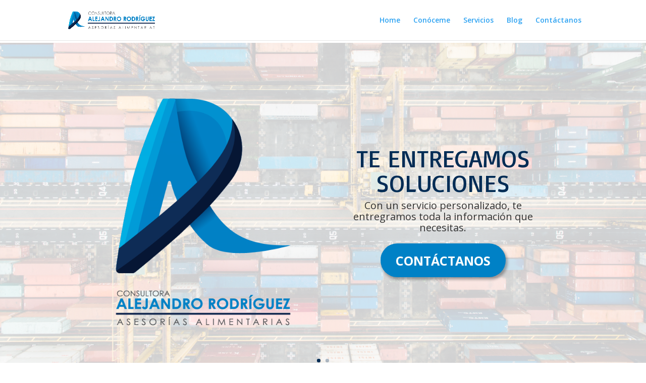

--- FILE ---
content_type: text/html; charset=UTF-8
request_url: https://consultorarodriguez.cl/
body_size: 16564
content:
<!DOCTYPE html>
<!--[if IE 6]>
<html id="ie6" lang="es-CL">
<![endif]-->
<!--[if IE 7]>
<html id="ie7" lang="es-CL">
<![endif]-->
<!--[if IE 8]>
<html id="ie8" lang="es-CL">
<![endif]-->
<!--[if !(IE 6) | !(IE 7) | !(IE 8)  ]><!-->
<html lang="es-CL">
<!--<![endif]-->
<head>
		<!-- Global site tag (gtag.js) - Google Analytics -->
		<script async src="https://www.googletagmanager.com/gtag/js?id=UA-114850152-1"></script>
		<script>
		  window.dataLayer = window.dataLayer || [];
		  function gtag(){dataLayer.push(arguments);}
		  gtag('js', new Date());

		  gtag('config', 'UA-114850152-1');
		</script>
	<meta charset="UTF-8" />
	<meta name="description" content="" />	<meta name="keywords" content="" />	
	<meta http-equiv="X-UA-Compatible" content="IE=edge">
	<link rel="pingback" href="https://consultorarodriguez.cl/xmlrpc.php" />
	<script type="text/javascript" src="https://platform.linkedin.com/badges/js/profile.js" async defer></script>
		<!--[if lt IE 9]>
	<script src="https://consultorarodriguez.cl/wp-content/themes/Divi/js/html5.js" type="text/javascript"></script>
	<![endif]-->

	<script type="text/javascript">
		document.documentElement.className = 'js';
	</script>

	<script>var et_site_url='https://consultorarodriguez.cl';var et_post_id='37';function et_core_page_resource_fallback(a,b){"undefined"===typeof b&&(b=a.sheet.cssRules&&0===a.sheet.cssRules.length);b&&(a.onerror=null,a.onload=null,a.href?a.href=et_site_url+"/?et_core_page_resource="+a.id+et_post_id:a.src&&(a.src=et_site_url+"/?et_core_page_resource="+a.id+et_post_id))}
</script><title>Consultora Rodriguez &#8211; Importaciones de Alimentos</title>
<meta name='robots' content='max-image-preview:large' />
<link rel='dns-prefetch' href='//fonts.googleapis.com' />
<link rel="alternate" type="application/rss+xml" title="Consultora Rodriguez &raquo; Feed" href="https://consultorarodriguez.cl/feed/" />
<link rel="alternate" type="application/rss+xml" title="Consultora Rodriguez &raquo; Feed de comentarios" href="https://consultorarodriguez.cl/comments/feed/" />
<script type="text/javascript">
/* <![CDATA[ */
window._wpemojiSettings = {"baseUrl":"https:\/\/s.w.org\/images\/core\/emoji\/15.0.3\/72x72\/","ext":".png","svgUrl":"https:\/\/s.w.org\/images\/core\/emoji\/15.0.3\/svg\/","svgExt":".svg","source":{"concatemoji":"https:\/\/consultorarodriguez.cl\/wp-includes\/js\/wp-emoji-release.min.js?ver=6.6.4"}};
/*! This file is auto-generated */
!function(i,n){var o,s,e;function c(e){try{var t={supportTests:e,timestamp:(new Date).valueOf()};sessionStorage.setItem(o,JSON.stringify(t))}catch(e){}}function p(e,t,n){e.clearRect(0,0,e.canvas.width,e.canvas.height),e.fillText(t,0,0);var t=new Uint32Array(e.getImageData(0,0,e.canvas.width,e.canvas.height).data),r=(e.clearRect(0,0,e.canvas.width,e.canvas.height),e.fillText(n,0,0),new Uint32Array(e.getImageData(0,0,e.canvas.width,e.canvas.height).data));return t.every(function(e,t){return e===r[t]})}function u(e,t,n){switch(t){case"flag":return n(e,"\ud83c\udff3\ufe0f\u200d\u26a7\ufe0f","\ud83c\udff3\ufe0f\u200b\u26a7\ufe0f")?!1:!n(e,"\ud83c\uddfa\ud83c\uddf3","\ud83c\uddfa\u200b\ud83c\uddf3")&&!n(e,"\ud83c\udff4\udb40\udc67\udb40\udc62\udb40\udc65\udb40\udc6e\udb40\udc67\udb40\udc7f","\ud83c\udff4\u200b\udb40\udc67\u200b\udb40\udc62\u200b\udb40\udc65\u200b\udb40\udc6e\u200b\udb40\udc67\u200b\udb40\udc7f");case"emoji":return!n(e,"\ud83d\udc26\u200d\u2b1b","\ud83d\udc26\u200b\u2b1b")}return!1}function f(e,t,n){var r="undefined"!=typeof WorkerGlobalScope&&self instanceof WorkerGlobalScope?new OffscreenCanvas(300,150):i.createElement("canvas"),a=r.getContext("2d",{willReadFrequently:!0}),o=(a.textBaseline="top",a.font="600 32px Arial",{});return e.forEach(function(e){o[e]=t(a,e,n)}),o}function t(e){var t=i.createElement("script");t.src=e,t.defer=!0,i.head.appendChild(t)}"undefined"!=typeof Promise&&(o="wpEmojiSettingsSupports",s=["flag","emoji"],n.supports={everything:!0,everythingExceptFlag:!0},e=new Promise(function(e){i.addEventListener("DOMContentLoaded",e,{once:!0})}),new Promise(function(t){var n=function(){try{var e=JSON.parse(sessionStorage.getItem(o));if("object"==typeof e&&"number"==typeof e.timestamp&&(new Date).valueOf()<e.timestamp+604800&&"object"==typeof e.supportTests)return e.supportTests}catch(e){}return null}();if(!n){if("undefined"!=typeof Worker&&"undefined"!=typeof OffscreenCanvas&&"undefined"!=typeof URL&&URL.createObjectURL&&"undefined"!=typeof Blob)try{var e="postMessage("+f.toString()+"("+[JSON.stringify(s),u.toString(),p.toString()].join(",")+"));",r=new Blob([e],{type:"text/javascript"}),a=new Worker(URL.createObjectURL(r),{name:"wpTestEmojiSupports"});return void(a.onmessage=function(e){c(n=e.data),a.terminate(),t(n)})}catch(e){}c(n=f(s,u,p))}t(n)}).then(function(e){for(var t in e)n.supports[t]=e[t],n.supports.everything=n.supports.everything&&n.supports[t],"flag"!==t&&(n.supports.everythingExceptFlag=n.supports.everythingExceptFlag&&n.supports[t]);n.supports.everythingExceptFlag=n.supports.everythingExceptFlag&&!n.supports.flag,n.DOMReady=!1,n.readyCallback=function(){n.DOMReady=!0}}).then(function(){return e}).then(function(){var e;n.supports.everything||(n.readyCallback(),(e=n.source||{}).concatemoji?t(e.concatemoji):e.wpemoji&&e.twemoji&&(t(e.twemoji),t(e.wpemoji)))}))}((window,document),window._wpemojiSettings);
/* ]]> */
</script>
<meta content="Divi v.3.0.95" name="generator"/><style id='wp-emoji-styles-inline-css' type='text/css'>

	img.wp-smiley, img.emoji {
		display: inline !important;
		border: none !important;
		box-shadow: none !important;
		height: 1em !important;
		width: 1em !important;
		margin: 0 0.07em !important;
		vertical-align: -0.1em !important;
		background: none !important;
		padding: 0 !important;
	}
</style>
<link rel='stylesheet' id='wp-block-library-css' href='https://consultorarodriguez.cl/wp-includes/css/dist/block-library/style.min.css?ver=6.6.4' type='text/css' media='all' />
<style id='classic-theme-styles-inline-css' type='text/css'>
/*! This file is auto-generated */
.wp-block-button__link{color:#fff;background-color:#32373c;border-radius:9999px;box-shadow:none;text-decoration:none;padding:calc(.667em + 2px) calc(1.333em + 2px);font-size:1.125em}.wp-block-file__button{background:#32373c;color:#fff;text-decoration:none}
</style>
<style id='global-styles-inline-css' type='text/css'>
:root{--wp--preset--aspect-ratio--square: 1;--wp--preset--aspect-ratio--4-3: 4/3;--wp--preset--aspect-ratio--3-4: 3/4;--wp--preset--aspect-ratio--3-2: 3/2;--wp--preset--aspect-ratio--2-3: 2/3;--wp--preset--aspect-ratio--16-9: 16/9;--wp--preset--aspect-ratio--9-16: 9/16;--wp--preset--color--black: #000000;--wp--preset--color--cyan-bluish-gray: #abb8c3;--wp--preset--color--white: #ffffff;--wp--preset--color--pale-pink: #f78da7;--wp--preset--color--vivid-red: #cf2e2e;--wp--preset--color--luminous-vivid-orange: #ff6900;--wp--preset--color--luminous-vivid-amber: #fcb900;--wp--preset--color--light-green-cyan: #7bdcb5;--wp--preset--color--vivid-green-cyan: #00d084;--wp--preset--color--pale-cyan-blue: #8ed1fc;--wp--preset--color--vivid-cyan-blue: #0693e3;--wp--preset--color--vivid-purple: #9b51e0;--wp--preset--gradient--vivid-cyan-blue-to-vivid-purple: linear-gradient(135deg,rgba(6,147,227,1) 0%,rgb(155,81,224) 100%);--wp--preset--gradient--light-green-cyan-to-vivid-green-cyan: linear-gradient(135deg,rgb(122,220,180) 0%,rgb(0,208,130) 100%);--wp--preset--gradient--luminous-vivid-amber-to-luminous-vivid-orange: linear-gradient(135deg,rgba(252,185,0,1) 0%,rgba(255,105,0,1) 100%);--wp--preset--gradient--luminous-vivid-orange-to-vivid-red: linear-gradient(135deg,rgba(255,105,0,1) 0%,rgb(207,46,46) 100%);--wp--preset--gradient--very-light-gray-to-cyan-bluish-gray: linear-gradient(135deg,rgb(238,238,238) 0%,rgb(169,184,195) 100%);--wp--preset--gradient--cool-to-warm-spectrum: linear-gradient(135deg,rgb(74,234,220) 0%,rgb(151,120,209) 20%,rgb(207,42,186) 40%,rgb(238,44,130) 60%,rgb(251,105,98) 80%,rgb(254,248,76) 100%);--wp--preset--gradient--blush-light-purple: linear-gradient(135deg,rgb(255,206,236) 0%,rgb(152,150,240) 100%);--wp--preset--gradient--blush-bordeaux: linear-gradient(135deg,rgb(254,205,165) 0%,rgb(254,45,45) 50%,rgb(107,0,62) 100%);--wp--preset--gradient--luminous-dusk: linear-gradient(135deg,rgb(255,203,112) 0%,rgb(199,81,192) 50%,rgb(65,88,208) 100%);--wp--preset--gradient--pale-ocean: linear-gradient(135deg,rgb(255,245,203) 0%,rgb(182,227,212) 50%,rgb(51,167,181) 100%);--wp--preset--gradient--electric-grass: linear-gradient(135deg,rgb(202,248,128) 0%,rgb(113,206,126) 100%);--wp--preset--gradient--midnight: linear-gradient(135deg,rgb(2,3,129) 0%,rgb(40,116,252) 100%);--wp--preset--font-size--small: 13px;--wp--preset--font-size--medium: 20px;--wp--preset--font-size--large: 36px;--wp--preset--font-size--x-large: 42px;--wp--preset--spacing--20: 0.44rem;--wp--preset--spacing--30: 0.67rem;--wp--preset--spacing--40: 1rem;--wp--preset--spacing--50: 1.5rem;--wp--preset--spacing--60: 2.25rem;--wp--preset--spacing--70: 3.38rem;--wp--preset--spacing--80: 5.06rem;--wp--preset--shadow--natural: 6px 6px 9px rgba(0, 0, 0, 0.2);--wp--preset--shadow--deep: 12px 12px 50px rgba(0, 0, 0, 0.4);--wp--preset--shadow--sharp: 6px 6px 0px rgba(0, 0, 0, 0.2);--wp--preset--shadow--outlined: 6px 6px 0px -3px rgba(255, 255, 255, 1), 6px 6px rgba(0, 0, 0, 1);--wp--preset--shadow--crisp: 6px 6px 0px rgba(0, 0, 0, 1);}:where(.is-layout-flex){gap: 0.5em;}:where(.is-layout-grid){gap: 0.5em;}body .is-layout-flex{display: flex;}.is-layout-flex{flex-wrap: wrap;align-items: center;}.is-layout-flex > :is(*, div){margin: 0;}body .is-layout-grid{display: grid;}.is-layout-grid > :is(*, div){margin: 0;}:where(.wp-block-columns.is-layout-flex){gap: 2em;}:where(.wp-block-columns.is-layout-grid){gap: 2em;}:where(.wp-block-post-template.is-layout-flex){gap: 1.25em;}:where(.wp-block-post-template.is-layout-grid){gap: 1.25em;}.has-black-color{color: var(--wp--preset--color--black) !important;}.has-cyan-bluish-gray-color{color: var(--wp--preset--color--cyan-bluish-gray) !important;}.has-white-color{color: var(--wp--preset--color--white) !important;}.has-pale-pink-color{color: var(--wp--preset--color--pale-pink) !important;}.has-vivid-red-color{color: var(--wp--preset--color--vivid-red) !important;}.has-luminous-vivid-orange-color{color: var(--wp--preset--color--luminous-vivid-orange) !important;}.has-luminous-vivid-amber-color{color: var(--wp--preset--color--luminous-vivid-amber) !important;}.has-light-green-cyan-color{color: var(--wp--preset--color--light-green-cyan) !important;}.has-vivid-green-cyan-color{color: var(--wp--preset--color--vivid-green-cyan) !important;}.has-pale-cyan-blue-color{color: var(--wp--preset--color--pale-cyan-blue) !important;}.has-vivid-cyan-blue-color{color: var(--wp--preset--color--vivid-cyan-blue) !important;}.has-vivid-purple-color{color: var(--wp--preset--color--vivid-purple) !important;}.has-black-background-color{background-color: var(--wp--preset--color--black) !important;}.has-cyan-bluish-gray-background-color{background-color: var(--wp--preset--color--cyan-bluish-gray) !important;}.has-white-background-color{background-color: var(--wp--preset--color--white) !important;}.has-pale-pink-background-color{background-color: var(--wp--preset--color--pale-pink) !important;}.has-vivid-red-background-color{background-color: var(--wp--preset--color--vivid-red) !important;}.has-luminous-vivid-orange-background-color{background-color: var(--wp--preset--color--luminous-vivid-orange) !important;}.has-luminous-vivid-amber-background-color{background-color: var(--wp--preset--color--luminous-vivid-amber) !important;}.has-light-green-cyan-background-color{background-color: var(--wp--preset--color--light-green-cyan) !important;}.has-vivid-green-cyan-background-color{background-color: var(--wp--preset--color--vivid-green-cyan) !important;}.has-pale-cyan-blue-background-color{background-color: var(--wp--preset--color--pale-cyan-blue) !important;}.has-vivid-cyan-blue-background-color{background-color: var(--wp--preset--color--vivid-cyan-blue) !important;}.has-vivid-purple-background-color{background-color: var(--wp--preset--color--vivid-purple) !important;}.has-black-border-color{border-color: var(--wp--preset--color--black) !important;}.has-cyan-bluish-gray-border-color{border-color: var(--wp--preset--color--cyan-bluish-gray) !important;}.has-white-border-color{border-color: var(--wp--preset--color--white) !important;}.has-pale-pink-border-color{border-color: var(--wp--preset--color--pale-pink) !important;}.has-vivid-red-border-color{border-color: var(--wp--preset--color--vivid-red) !important;}.has-luminous-vivid-orange-border-color{border-color: var(--wp--preset--color--luminous-vivid-orange) !important;}.has-luminous-vivid-amber-border-color{border-color: var(--wp--preset--color--luminous-vivid-amber) !important;}.has-light-green-cyan-border-color{border-color: var(--wp--preset--color--light-green-cyan) !important;}.has-vivid-green-cyan-border-color{border-color: var(--wp--preset--color--vivid-green-cyan) !important;}.has-pale-cyan-blue-border-color{border-color: var(--wp--preset--color--pale-cyan-blue) !important;}.has-vivid-cyan-blue-border-color{border-color: var(--wp--preset--color--vivid-cyan-blue) !important;}.has-vivid-purple-border-color{border-color: var(--wp--preset--color--vivid-purple) !important;}.has-vivid-cyan-blue-to-vivid-purple-gradient-background{background: var(--wp--preset--gradient--vivid-cyan-blue-to-vivid-purple) !important;}.has-light-green-cyan-to-vivid-green-cyan-gradient-background{background: var(--wp--preset--gradient--light-green-cyan-to-vivid-green-cyan) !important;}.has-luminous-vivid-amber-to-luminous-vivid-orange-gradient-background{background: var(--wp--preset--gradient--luminous-vivid-amber-to-luminous-vivid-orange) !important;}.has-luminous-vivid-orange-to-vivid-red-gradient-background{background: var(--wp--preset--gradient--luminous-vivid-orange-to-vivid-red) !important;}.has-very-light-gray-to-cyan-bluish-gray-gradient-background{background: var(--wp--preset--gradient--very-light-gray-to-cyan-bluish-gray) !important;}.has-cool-to-warm-spectrum-gradient-background{background: var(--wp--preset--gradient--cool-to-warm-spectrum) !important;}.has-blush-light-purple-gradient-background{background: var(--wp--preset--gradient--blush-light-purple) !important;}.has-blush-bordeaux-gradient-background{background: var(--wp--preset--gradient--blush-bordeaux) !important;}.has-luminous-dusk-gradient-background{background: var(--wp--preset--gradient--luminous-dusk) !important;}.has-pale-ocean-gradient-background{background: var(--wp--preset--gradient--pale-ocean) !important;}.has-electric-grass-gradient-background{background: var(--wp--preset--gradient--electric-grass) !important;}.has-midnight-gradient-background{background: var(--wp--preset--gradient--midnight) !important;}.has-small-font-size{font-size: var(--wp--preset--font-size--small) !important;}.has-medium-font-size{font-size: var(--wp--preset--font-size--medium) !important;}.has-large-font-size{font-size: var(--wp--preset--font-size--large) !important;}.has-x-large-font-size{font-size: var(--wp--preset--font-size--x-large) !important;}
:where(.wp-block-post-template.is-layout-flex){gap: 1.25em;}:where(.wp-block-post-template.is-layout-grid){gap: 1.25em;}
:where(.wp-block-columns.is-layout-flex){gap: 2em;}:where(.wp-block-columns.is-layout-grid){gap: 2em;}
:root :where(.wp-block-pullquote){font-size: 1.5em;line-height: 1.6;}
</style>
<link rel='stylesheet' id='contact-form-7-css' href='https://consultorarodriguez.cl/wp-content/plugins/contact-form-7/includes/css/styles.css?ver=4.9.2' type='text/css' media='all' />
<link rel='stylesheet' id='divi-fonts-css' href='https://fonts.googleapis.com/css?family=Open+Sans:300italic,400italic,600italic,700italic,800italic,400,300,600,700,800&#038;subset=latin,latin-ext' type='text/css' media='all' />
<link rel='stylesheet' id='divi-style-css' href='https://consultorarodriguez.cl/wp-content/themes/Divi/style.css?ver=3.0.95' type='text/css' media='all' />
<link rel='stylesheet' id='et-builder-googlefonts-cached-css' href='https://fonts.googleapis.com/css?family=Basic%3Aregular%7CAbel%3Aregular&#038;ver=6.6.4#038;subset=latin,latin-ext' type='text/css' media='all' />
<link rel='stylesheet' id='dashicons-css' href='https://consultorarodriguez.cl/wp-includes/css/dashicons.min.css?ver=6.6.4' type='text/css' media='all' />
<script type="text/javascript" src="https://consultorarodriguez.cl/wp-includes/js/jquery/jquery.min.js?ver=3.7.1" id="jquery-core-js"></script>
<script type="text/javascript" src="https://consultorarodriguez.cl/wp-includes/js/jquery/jquery-migrate.min.js?ver=3.4.1" id="jquery-migrate-js"></script>
<link rel="https://api.w.org/" href="https://consultorarodriguez.cl/wp-json/" /><link rel="alternate" title="JSON" type="application/json" href="https://consultorarodriguez.cl/wp-json/wp/v2/pages/37" /><link rel="EditURI" type="application/rsd+xml" title="RSD" href="https://consultorarodriguez.cl/xmlrpc.php?rsd" />
<meta name="generator" content="WordPress 6.6.4" />
<link rel="canonical" href="https://consultorarodriguez.cl/" />
<link rel='shortlink' href='https://consultorarodriguez.cl/' />
<link rel="alternate" title="oEmbed (JSON)" type="application/json+oembed" href="https://consultorarodriguez.cl/wp-json/oembed/1.0/embed?url=https%3A%2F%2Fconsultorarodriguez.cl%2F" />
<link rel="alternate" title="oEmbed (XML)" type="text/xml+oembed" href="https://consultorarodriguez.cl/wp-json/oembed/1.0/embed?url=https%3A%2F%2Fconsultorarodriguez.cl%2F&#038;format=xml" />
<meta name="viewport" content="width=device-width, initial-scale=1.0, maximum-scale=1.0, user-scalable=0" /><link rel="shortcut icon" href="http://consultorarodriguez.cl/wp-content/uploads/2018/02/symbol.png" /><link rel="stylesheet" id="et-core-unified-cached-inline-styles" href="https://consultorarodriguez.cl/wp-content/cache/et/37/et-core-unified-17671974163207.min.css" onerror="et_core_page_resource_fallback(this, true)" onload="et_core_page_resource_fallback(this)" /></head>
<body class="home page-template-default page page-id-37 et_pb_button_helper_class et_fixed_nav et_show_nav et_cover_background et_pb_gutter osx et_pb_gutters3 et_primary_nav_dropdown_animation_fade et_secondary_nav_dropdown_animation_fade et_pb_footer_columns_1_4__3_4 et_header_style_left et_pb_pagebuilder_layout et_right_sidebar et_divi_theme et_minified_js et_minified_css">


	<div id="page-container">

	
	
		<header id="main-header" data-height-onload="66">
			<div class="container clearfix et_menu_container">
							<div class="logo_container">
					<span class="logo_helper"></span>
					<a href="https://consultorarodriguez.cl/">
						<img src="http://consultorarodriguez.cl/wp-content/uploads/2018/02/horizontal-grande_Mesa-de-trabajo-1-copia-3.png" alt="Consultora Rodriguez" id="logo" data-height-percentage="54" />
					</a>
				</div>
				<div id="et-top-navigation" data-height="66" data-fixed-height="40">
											<nav id="top-menu-nav">
						<ul id="top-menu" class="nav"><li id="menu-item-192" class="menu-item menu-item-type-custom menu-item-object-custom current-menu-item current_page_item menu-item-192"><a href="/#section0" aria-current="page">Home</a></li>
<li id="menu-item-189" class="menu-item menu-item-type-custom menu-item-object-custom current-menu-item current_page_item menu-item-189"><a href="/#section1" aria-current="page">Conóceme</a></li>
<li id="menu-item-190" class="menu-item menu-item-type-custom menu-item-object-custom current-menu-item current_page_item menu-item-190"><a href="/#section2" aria-current="page">Servicios</a></li>
<li id="menu-item-191" class="menu-item menu-item-type-custom menu-item-object-custom current-menu-item current_page_item menu-item-191"><a href="/#section4" aria-current="page">Blog</a></li>
<li id="menu-item-198" class="menu-item menu-item-type-custom menu-item-object-custom current-menu-item current_page_item menu-item-198"><a href="/#section5" aria-current="page">Contáctanos</a></li>
</ul>						</nav>
					
					
					
					
					<div id="et_mobile_nav_menu">
				<div class="mobile_nav closed">
					<span class="select_page">Select Page</span>
					<span class="mobile_menu_bar mobile_menu_bar_toggle"></span>
				</div>
			</div>				</div> <!-- #et-top-navigation -->
			</div> <!-- .container -->
			<div class="et_search_outer">
				<div class="container et_search_form_container">
					<form role="search" method="get" class="et-search-form" action="https://consultorarodriguez.cl/">
					<input type="search" class="et-search-field" placeholder="Search &hellip;" value="" name="s" title="Search for:" />					</form>
					<span class="et_close_search_field"></span>
				</div>
			</div>
		</header> <!-- #main-header -->

		<div id="et-main-area">

<div id="main-content">


			
				<article id="post-37" class="post-37 page type-page status-publish hentry">

				
					<div class="entry-content">
					<div id="section0" class="et_pb_section et_pb_fullwidth_section  et_pb_section_0 et_section_regular">
				
				
				
					<div class="et_pb_module et_pb_fullwidth_image  et_pb_fullwidth_image_0">
				
				
				<img decoding="async" src="" alt="" />
			
			</div><div class="et_pb_module et_pb_slider  et_pb_fullwidth_slider_0">
				<div class="et_pb_slides">
					<div class="et_pb_slide et_pb_slide_with_image et_pb_bg_layout_light et_pb_slider_with_overlay et_pb_media_alignment_center et_pb_slide_0 et-pb-active-slide" data-dots_color="#002c55" data-arrows_color="#002c55">
				
				<div class="et_pb_slide_overlay_container"></div>
				<div class="et_pb_container clearfix">
					<div class="et_pb_slider_container_inner">
						<div class="et_pb_slide_image"><img decoding="async" src="https://consultorarodriguez.cl/wp-content/uploads/2018/02/LOGO-AR-02.png" alt="" /></div>
						<div class="et_pb_slide_description">
							<h2 class="et_pb_slide_title"><a href="/#section5">TE ENTREGAMOS SOLUCIONES</a></h2>
							<div class="et_pb_slide_content">Con un servicio personalizado, te entregramos toda la información que necesitas.</div>
							<div class="et_pb_button_wrapper"><a href="/#section5" class="et_pb_more_button et_pb_button et_pb_custom_button_icon" data-icon="&#x39;">CONTÁCTANOS</a></div>
						</div> <!-- .et_pb_slide_description -->
					</div>
				</div> <!-- .et_pb_container -->
				
			</div> <!-- .et_pb_slide -->
			<div class="et_pb_slide et_pb_bg_layout_dark et_pb_slider_with_overlay et_pb_media_alignment_center et_pb_slide_1 et_pb_css_filters et_pb_css_filters_hover" data-dots_color="#002C55" data-arrows_color="#002C55">
				
				<div class="et_pb_slide_overlay_container"></div>
				<div class="et_pb_container clearfix">
					<div class="et_pb_slider_container_inner">
						
						<div class="et_pb_slide_description">
							<h2 class="et_pb_slide_title"><a href="/#section2">QUÉ HACEMOS</a></h2>
							<div class="et_pb_slide_content"><img fetchpriority="high" decoding="async" class="wp-image-258 alignnone size-full" src="wp-content/uploads/2018/02/banner-2.png" alt="" width="658" height="249" /></div>
							<div class="et_pb_button_wrapper"><a href="/#section2" class="et_pb_more_button et_pb_button et_pb_custom_button_icon" data-icon="&#x39;">CONOCE NUESTROS SERVICIOS</a></div>
						</div> <!-- .et_pb_slide_description -->
					</div>
				</div> <!-- .et_pb_container -->
				
			</div> <!-- .et_pb_slide -->
			
				</div> <!-- .et_pb_slides -->
			</div> <!-- .et_pb_slider -->
			
				
			</div> <!-- .et_pb_section --><div id="section1" class="et_pb_section  et_pb_section_1 et_pb_with_background et_section_regular">
				
				
				
					<div class=" et_pb_row et_pb_row_0">
				<div class="et_pb_column et_pb_column_1_2  et_pb_column_0 et_pb_css_mix_blend_mode_passthrough">
				
				
				<div class="et_pb_blurb et_pb_module et_pb_bg_layout_light et_pb_text_align_left  et_pb_blurb_0 et_pb_blurb_position_top">
				
				
				<div class="et_pb_blurb_content">
					
					<div class="et_pb_blurb_container">
						<h1 class="et_pb_module_header">CONÓCEME</h1>
						<div class="et_pb_blurb_description">
							La <span style="color: #0081c6;"><strong>CONSULTORA ALEJANDRO RODRÍGUEZ, ASESORIAS ALIMENTARIAS </strong></span><span style="font-weight: 400;">presta  servicios de asesoría, principalmente a usuarios,  dedicados a las importaciones de alimentos de consumo humano, que requieren comercializar los productos alimenticios en nuestro país o para consumo personal; Y asiste a aquellos emprendedores y empresarios que necesitan información, orientación y resolución de problemas en el ámbito de las prestaciones sanitarias alimentarias establecidas en la normativa sanitaria vigente, tales como, autorizaciones sanitarias de establecimientos de alimentos, informes técnicos y certificaciones.</span></p>
<p>Las asesorías son guiadas por el profesional <span style="color: #0081c6;"><strong>Alejandro Rodríguez Bustamante</strong></span>, <span style="font-weight: 400;">médico veterinario U. de Chile, de gran experiencia en el ámbito privado y la institucionalidad de Salud Pública Alimentaria de nuestro país, con 13 años a cargo de la jefatura de la Unidad de Internaciones de Alimentos de la Seremi de Salud Región Metropolitana, cargo que le permitió intervenir,además, como profesional en distintas  actividades de la Subsecretaría de Salud Pública, calificado  como  Experto Invitado de la Comisión de Régimen de Control Sanitario del Instituto de Salud Pública ISP y desarrollando actividades complementarias  con el Servicio Nacional de Aduanas.</span>
						</div><!-- .et_pb_blurb_description -->
					</div>
				</div> <!-- .et_pb_blurb_content -->
			</div> <!-- .et_pb_blurb -->
			</div> <!-- .et_pb_column --><div class="et_pb_column et_pb_column_1_2  et_pb_column_1 et_pb_css_mix_blend_mode_passthrough et-last-child">
				
				
				<div class="et_pb_module et_pb_image et_pb_image_0 et_always_center_on_mobile">
				
				
				<span class="et_pb_image_wrap"><img decoding="async" src="https://consultorarodriguez.cl/wp-content/uploads/2018/03/circulo.png" alt="" /></span>
			</div><div class="et_pb_button_module_wrapper et_pb_module et_pb_button_alignment_center">
				<a class="et_pb_button et_pb_custom_button_icon et_animated et_pb_button_0 et_pb_module et_pb_bg_layout_dark" href="https://cl.linkedin.com/in/alejandrorodriguezb" target="_blank" data-icon="&#xe0b4;">Encuéntrame en Linkedin</a>
			</div>
			</div> <!-- .et_pb_column -->
				
				
			</div> <!-- .et_pb_row --><div class="et_animated et_pb_row et_pb_row_1">
				<div class="et_pb_column et_pb_column_1_3  et_pb_column_2 et_pb_css_mix_blend_mode_passthrough">
				
				
				<div class="et_pb_blurb et_pb_module et_pb_bg_layout_light et_pb_text_align_left et_animated et_pb_blurb_1 et_pb_blurb_position_top">
				
				
				<div class="et_pb_blurb_content">
					
					<div class="et_pb_blurb_container">
						<h1 class="et_pb_module_header">MISIÓN</h1>
						<div class="et_pb_blurb_description">
							<span style="font-weight: 400;">Entregar Asesoría a   empresas y personas naturales que ingresan solicitudes por prestaciones sanitarias a las Seremis de Salud, relacionadas con la producción, elaboración, procesamiento, importación, envasado, distribución, almacenamiento y venta de alimentos.</span>
						</div><!-- .et_pb_blurb_description -->
					</div>
				</div> <!-- .et_pb_blurb_content -->
			</div> <!-- .et_pb_blurb -->
			</div> <!-- .et_pb_column --><div class="et_pb_column et_pb_column_1_3  et_pb_column_3 et_pb_css_mix_blend_mode_passthrough">
				
				
				<div class="et_pb_blurb et_pb_module et_pb_bg_layout_light et_pb_text_align_left et_animated et_pb_blurb_2 et_pb_blurb_position_top">
				
				
				<div class="et_pb_blurb_content">
					
					<div class="et_pb_blurb_container">
						<h1 class="et_pb_module_header">VISIÓN</h1>
						<div class="et_pb_blurb_description">
							<span style="font-weight: 400;">Ser reconocidos por nuestros clientes como una empresa de asesoría de alimentos que entrega servicios de calidad  y de atención personalizada.</span>
						</div><!-- .et_pb_blurb_description -->
					</div>
				</div> <!-- .et_pb_blurb_content -->
			</div> <!-- .et_pb_blurb -->
			</div> <!-- .et_pb_column --><div class="et_pb_column et_pb_column_1_3  et_pb_column_4 et_pb_css_mix_blend_mode_passthrough et-last-child">
				
				
				<div class="et_pb_blurb et_pb_module et_pb_bg_layout_light et_pb_text_align_left et_animated et_pb_blurb_3 et_pb_blurb_position_top">
				
				
				<div class="et_pb_blurb_content">
					
					<div class="et_pb_blurb_container">
						<h1 class="et_pb_module_header">VALORES</h1>
						<div class="et_pb_blurb_description">
							<ul>
<li style="font-weight: 400;"><b>Experiencia.</b></li>
<li style="font-weight: 400;"><b>Confianza.</b></li>
<li style="font-weight: 400;"><b>Compromiso.</b></li>
<li style="font-weight: 400;"><b>Seriedad.</b></li>
<li style="font-weight: 400;"><b>Respeto.</b></li>
<li style="font-weight: 400;"><b>Celeridad.</b></li>
<li style="font-weight: 400;"><b>Empatía.</b></li>
</ul>
						</div><!-- .et_pb_blurb_description -->
					</div>
				</div> <!-- .et_pb_blurb_content -->
			</div> <!-- .et_pb_blurb -->
			</div> <!-- .et_pb_column -->
				
				
			</div> <!-- .et_pb_row -->
				
			</div> <!-- .et_pb_section --><div id="section2" class="et_pb_section et_pb_section_parallax  et_pb_section_2 et_pb_with_background et_section_regular">
				<div class="et_parallax_bg et_pb_parallax_css" style="background-image: url(https://consultorarodriguez.cl/wp-content/uploads/2018/02/serrrv.png);"></div>
				
				
					<div class=" et_pb_row et_pb_row_2">
				<div class="et_pb_column et_pb_column_1_2  et_pb_column_5 et_pb_column_empty et_pb_css_mix_blend_mode_passthrough">
				
				
				
			</div> <!-- .et_pb_column --><div class="et_pb_column et_pb_column_1_2  et_pb_column_6 et_pb_css_mix_blend_mode_passthrough et-last-child">
				
				
				<div class="et_pb_blurb et_pb_module et_pb_bg_layout_light et_pb_text_align_left  et_pb_blurb_4 et_pb_blurb_position_top">
				
				
				<div class="et_pb_blurb_content">
					
					<div class="et_pb_blurb_container">
						<h1 class="et_pb_module_header">SERVICIOS</h1>
						<div class="et_pb_blurb_description">
							<ul>
<li><span style="font-weight: 400;">Te entregamos la mejor información técnica y reglamentaria de los procedimientos de comercio exterior como una forma de acelerar los ingresos  de alimentos al país que se ejecutan, a través de, las destinaciones aduaneras, autorizaciones de uso y disposición y visaciones de muestras sin valor comercial,  así como, obtener de modo más eficaz los certificados de libre venta otorgados por las Seremis de Salud.<br />
</span></li>
<li><span style="font-weight: 400;">Te evaluamos la rotulación y composición de los alimentos importados y nacionales con fines de comercialización, de consumo personal o para análisis.<br />
</span></li>
<li><span style="font-weight: 400;">Te entregamos asesoría  para la obtención de las autorizaciones sanitarias para los distintos establecimientos de alimentos  que componen  la cadena de comercialización  desde la  elaboración hasta el punto de venta.<br />
</span></li>
<li><span style="font-weight: 400;">Te asesoramos para que obtengas de manera más expedita las autorizaciones de transporte de vehículos y solicitudes de destrucción de alimentos.<br />
</span></li>
<li><span style="font-weight: 400;">Te ayudamos con la mejor información en los problemas  consecuentes de una fiscalización de la Seremi de Salud. </span></li>
<li style="list-style-type: none;"></li>
</ul>
<h3 style="text-align: center;"><strong>¿PUEDO AYUDARTE?</strong></h3>
						</div><!-- .et_pb_blurb_description -->
					</div>
				</div> <!-- .et_pb_blurb_content -->
			</div> <!-- .et_pb_blurb --><div class="et_pb_button_module_wrapper et_pb_module et_pb_button_alignment_center">
				<a class="et_pb_button et_pb_custom_button_icon et_animated et_pb_button_3 et_pb_module et_pb_bg_layout_light" href="/#section5" data-icon="&#x39;">CONTÁCTANOS</a>
			</div>
			</div> <!-- .et_pb_column -->
				
				
			</div> <!-- .et_pb_row -->
				
			</div> <!-- .et_pb_section --><div id="section4" class="et_pb_section  et_pb_section_3 et_pb_with_background et_section_regular">
				
				
				
					<div class=" et_pb_row et_pb_row_3">
				<div class="et_pb_column et_pb_column_2_3  et_pb_column_7 et_pb_css_mix_blend_mode_passthrough">
				
				
				<div class="et_pb_blurb et_pb_module et_pb_bg_layout_dark et_pb_text_align_left et_animated et_pb_blurb_5 et_pb_blurb_position_top">
				
				
				<div class="et_pb_blurb_content">
					
					<div class="et_pb_blurb_container">
						<h1 class="et_pb_module_header">BLOG</h1>
						<div class="et_pb_blurb_description">
							<span style="color: #ffffff; font-size: large;"><strong><em>“El consumo de alimentos sanos y saludables, en la actual sociedad, no sólo implica una necesidad básica que hay que satisfacer, sino también , se busca que éstos preserven  el valor nutritivo que naturalmente los caracteriza”</em></strong></span></p>
<p><span style="font-weight: 400;">Este blog contiene notas del autor basado en la experiencia obtenida en el desarrollo de su profesión, como médico veterinario fiscalizador de actividades relacionadas con el control sanitario de los alimentos en el ámbito público como privado.  Experiencia que valida el debate en materia del control de los alimentos.</span>
						</div><!-- .et_pb_blurb_description -->
					</div>
				</div> <!-- .et_pb_blurb_content -->
			</div> <!-- .et_pb_blurb -->
			</div> <!-- .et_pb_column --><div class="et_pb_column et_pb_column_1_3  et_pb_column_8 et_pb_css_mix_blend_mode_passthrough et-last-child">
				
				
				<div class="et_pb_blurb et_pb_module et_pb_bg_layout_light et_pb_text_align_left  et_pb_blurb_6 et_pb_blurb_position_top">
				
				
				<div class="et_pb_blurb_content">
					
					<div class="et_pb_blurb_container">
						
						<div class="et_pb_blurb_description">
							
						</div><!-- .et_pb_blurb_description -->
					</div>
				</div> <!-- .et_pb_blurb_content -->
			</div> <!-- .et_pb_blurb --><div class="et_pb_blurb et_pb_module et_pb_bg_layout_light et_pb_text_align_left  et_pb_blurb_7 et_pb_blurb_position_top">
				
				
				<div class="et_pb_blurb_content">
					
					<div class="et_pb_blurb_container">
						
						<div class="et_pb_blurb_description">
							
						</div><!-- .et_pb_blurb_description -->
					</div>
				</div> <!-- .et_pb_blurb_content -->
			</div> <!-- .et_pb_blurb --><div class="et_pb_blurb et_pb_module et_pb_bg_layout_light et_pb_text_align_left  et_pb_blurb_8 et_pb_blurb_position_top">
				
				
				<div class="et_pb_blurb_content">
					
					<div class="et_pb_blurb_container">
						
						<div class="et_pb_blurb_description">
							
						</div><!-- .et_pb_blurb_description -->
					</div>
				</div> <!-- .et_pb_blurb_content -->
			</div> <!-- .et_pb_blurb --><div class="et_pb_button_module_wrapper et_pb_module et_pb_button_alignment_center">
				<a class="et_pb_button et_pb_custom_button_icon  et_pb_button_4 et_pb_module et_pb_bg_layout_light" href="https://consultorarodriguez.cl/blog2/" data-icon="&#x39;">VER TODAS LAS ENTRADAS</a>
			</div>
			</div> <!-- .et_pb_column -->
				
				
			</div> <!-- .et_pb_row --><div class=" et_pb_row et_pb_row_4">
				<div class="et_pb_column et_pb_column_4_4  et_pb_column_9 et_pb_css_mix_blend_mode_passthrough et-last-child">
				
				
				<div class="et_pb_blog_grid_wrapper"><div class="et_pb_blog_grid clearfix et_pb_module et_pb_bg_layout_light et_animated et_pb_blog_0 et_pb_text_align_left">
				
				
				<div class="et_pb_ajax_pagination_container">
					<div class="et_pb_salvattore_content" data-columns>
			<article id="post-341" class="et_pb_post clearfix et_pb_has_overlay post-341 post type-post status-publish format-standard has-post-thumbnail hentry category-alimentos category-seremi category-sin-categoria tag-alimentacion tag-alimentos tag-importaciones tag-minsal tag-oms tag-rotulados tag-saludable">

			<div class="et_pb_image_container">							<a href="https://consultorarodriguez.cl/importancia-del-rotulado-en-los-alimentos/" class="entry-featured-image-url">
								<img decoding="async" src="https://consultorarodriguez.cl/wp-content/uploads/2018/03/rotulados-4-400x250.jpeg" alt='Importancia del rotulado en los alimentos' width='400' height='250' />								<span class="et_overlay"></span>							</a>
					</div> <!-- .et_pb_image_container -->
												<h1 class="entry-title"><a href="https://consultorarodriguez.cl/importancia-del-rotulado-en-los-alimentos/">Importancia del rotulado en los alimentos</a></h1>
				
				<p class="post-meta">  <span class="published">Mar 8, 2018</span>    </p><div class="post-content"><p>Siempre que compramos un producto en el supermercado vemos que éste tiene la etiqueta con un montón de información, que no siempre entendemos, sin embargo, esto es más importante de lo que imaginamos, a continuación veremos la función y origen de los rotulados de alimentos, y cómo éste ayuda a la salud de las personas.</p>
 <a href="https://consultorarodriguez.cl/importancia-del-rotulado-en-los-alimentos/" class="more-link" >read more</a></div>			
			</article> <!-- .et_pb_post -->
	
			<article id="post-324" class="et_pb_post clearfix et_pb_has_overlay post-324 post type-post status-publish format-standard has-post-thumbnail hentry category-alimentos category-importaciones tag-alimentos tag-chile tag-cnc tag-importacion tag-oec tag-productos">

			<div class="et_pb_image_container">							<a href="https://consultorarodriguez.cl/alimentos-que-mas-se-importan-en-chile/" class="entry-featured-image-url">
								<img decoding="async" src="https://consultorarodriguez.cl/wp-content/uploads/2018/03/chuttersnap-255215-400x250.jpg" alt='Alimentos que más se importan en Chile' width='400' height='250' />								<span class="et_overlay"></span>							</a>
					</div> <!-- .et_pb_image_container -->
												<h1 class="entry-title"><a href="https://consultorarodriguez.cl/alimentos-que-mas-se-importan-en-chile/">Alimentos que más se importan en Chile</a></h1>
				
				<p class="post-meta">  <span class="published">Mar 8, 2018</span>    </p><div class="post-content"><p>Muchos de los alimentos que consumimos a diarios proviene de otros países de origen, donde son envasados o producidos, y no solo eso, también las materias primas con los que hacen los alimentos que llegan a nuestra mesa. En el siguiente artículo te mostraremos los alimentos más importados en el país y de dónde provienen.</p>
 <a href="https://consultorarodriguez.cl/alimentos-que-mas-se-importan-en-chile/" class="more-link" >read more</a></div>			
			</article> <!-- .et_pb_post -->
	
			<article id="post-338" class="et_pb_post clearfix et_pb_has_overlay post-338 post type-post status-publish format-standard has-post-thumbnail hentry category-alimentos category-importaciones category-seremi tag-alimentos tag-chile tag-comercio-exterior tag-fiscalizador tag-gobierno tag-importacion tag-ministerio tag-region tag-sanitaria tag-seremi">

			<div class="et_pb_image_container">							<a href="https://consultorarodriguez.cl/la-importante-funcion-de-la-seremi-de-salud/" class="entry-featured-image-url">
								<img decoding="async" src="https://consultorarodriguez.cl/wp-content/uploads/2018/03/Sin-título-1-400x250.jpg" alt='La importante función de la SEREMI de Salud' width='400' height='250' />								<span class="et_overlay"></span>							</a>
					</div> <!-- .et_pb_image_container -->
												<h1 class="entry-title"><a href="https://consultorarodriguez.cl/la-importante-funcion-de-la-seremi-de-salud/">La importante función de la SEREMI de Salud</a></h1>
				
				<p class="post-meta">  <span class="published">Mar 1, 2018</span>    </p><div class="post-content"><p>Alguna vez te has preguntado ¿Cómo se regularizan los alimentos que entran al país?, Para esta importante misión existe un ente fiscalizador llamado SEREMI de salud, situado en varias regiones a lo largo de Chile, y es de este servicio regional y algunos de sus servicios de los que te contaremos a continuación.</p>
 <a href="https://consultorarodriguez.cl/la-importante-funcion-de-la-seremi-de-salud/" class="more-link" >read more</a></div>			
			</article> <!-- .et_pb_post -->
	</div><!-- .et_pb_salvattore_content --><div class="pagination clearfix">
	<div class="alignleft"></div>
	<div class="alignright"></div>
</div></div> <!-- .et_pb_posts -->
				</div>
			 </div><div class="et_pb_button_module_wrapper et_pb_module et_pb_button_alignment_right">
				<a class="et_pb_button et_pb_custom_button_icon  et_pb_button_5 et_pb_module et_pb_bg_layout_light" href="https://consultorarodriguez.cl/blog2/" data-icon="&#x39;">VER TODAS LAS ENTRADAS</a>
			</div>
			</div> <!-- .et_pb_column -->
				
				
			</div> <!-- .et_pb_row -->
				
			</div> <!-- .et_pb_section --><div id="section5" class="et_pb_section  et_pb_section_4 et_pb_with_background et_section_regular">
				
				
				
					<div class=" et_pb_row et_pb_row_5">
				<div class="et_pb_column et_pb_column_2_3  et_pb_column_10 et_pb_css_mix_blend_mode_passthrough">
				
				
				<div class="et_pb_blurb et_pb_module et_pb_bg_layout_light et_pb_text_align_left  et_pb_blurb_9 et_pb_blurb_position_left">
				
				
				<div class="et_pb_blurb_content">
					<div class="et_pb_main_blurb_image"><span class="et_pb_image_wrap"><span class="et-pb-icon et-waypoint et_pb_animation_top" style="color: #0081c6;">&#x77;</span></span></div>
					<div class="et_pb_blurb_container">
						<h1 class="et_pb_module_header">contáctanos</h1>
						<div class="et_pb_blurb_description">
							<strong>¡HOLA!</strong></p>
<p>Rellena tus datos y cuéntanos en qué podemos ayudarte.<br />
Pronto nos contactaremos contigo.
						</div><!-- .et_pb_blurb_description -->
					</div>
				</div> <!-- .et_pb_blurb_content -->
			</div> <!-- .et_pb_blurb -->
			<div id="et_pb_contact_form_1" class="et_pb_module et_pb_contact_form_container clearfix  et_pb_contact_form_0 et_pb_text_align_left et_pb_with_border" data-form_unique_num="0">
				
				
				
				<div class="et-pb-contact-message"></div>
				
				<div class="et_pb_contact">
					<form class="et_pb_contact_form clearfix" method="post" action="https://consultorarodriguez.cl/">
						<p class="et_pb_contact_field et_pb_contact_field_0 et_pb_contact_field_half et_pb_text_align_left" data-id="nombre" data-type="input">
				
				
				<label for="et_pb_contact_nombre_1" class="et_pb_contact_form_label">Nombre y Apellido</label>
				<input type="text" id="et_pb_contact_nombre_1" class="input" value="" name="et_pb_contact_nombre_1" data-required_mark="required" data-field_type="input" data-original_id="nombre" placeholder="Nombre y Apellido">
			</p><p class="et_pb_contact_field et_pb_contact_field_1 et_pb_contact_field_half et_pb_contact_field_last" data-id="email" data-type="email">
				
				
				<label for="et_pb_contact_email_1" class="et_pb_contact_form_label">Email </label>
				<input type="text" id="et_pb_contact_email_1" class="input" value="" name="et_pb_contact_email_1" data-required_mark="required" data-field_type="email" data-original_id="email" placeholder="Email ">
			</p><p class="et_pb_contact_field et_pb_contact_field_2 et_pb_contact_field_last" data-id="mensaje" data-type="text">
				
				
				<label for="et_pb_contact_mensaje_1" class="et_pb_contact_form_label">Escríbenos tus inquietudes...</label>
				<textarea name="et_pb_contact_mensaje_1" id="et_pb_contact_mensaje_1" class="et_pb_contact_message input" data-required_mark="required" data-field_type="text" data-original_id="mensaje" placeholder="Escríbenos tus inquietudes..."></textarea>
			</p>
						<input type="hidden" value="et_contact_proccess" name="et_pb_contactform_submit_0">
						<input type="text" value="" name="et_pb_contactform_validate_0" class="et_pb_contactform_validate_field" />
						<div class="et_contact_bottom_container">
							
			<div class="et_pb_contact_right">
				<p class="clearfix">
					<span class="et_pb_contact_captcha_question">1 + 4</span> = <input type="text" size="2" class="input et_pb_contact_captcha" data-first_digit="1" data-second_digit="4" value="" name="et_pb_contact_captcha_0" data-required_mark="required">
				</p>
			</div> <!-- .et_pb_contact_right -->
							<button type="submit" class="et_pb_contact_submit et_pb_button et_pb_custom_button_icon" data-icon="&#x39;">ENVIAR</button>
						</div>
						<input type="hidden" id="_wpnonce-et-pb-contact-form-submitted" name="_wpnonce-et-pb-contact-form-submitted" value="9b7fa780cb" /><input type="hidden" name="_wp_http_referer" value="/" />
					</form>
				</div> <!-- .et_pb_contact -->
			</div> <!-- .et_pb_contact_form_container -->
			
			</div> <!-- .et_pb_column --><div class="et_pb_column et_pb_column_1_3  et_pb_column_11 et_pb_css_mix_blend_mode_passthrough et-last-child">
				
				
				<div class="et_pb_blurb et_pb_module et_pb_bg_layout_light et_pb_text_align_left  et_pb_blurb_10 et_pb_blurb_position_top">
				
				
				<div class="et_pb_blurb_content">
					
					<div class="et_pb_blurb_container">
						
						<div class="et_pb_blurb_description">
							
						</div><!-- .et_pb_blurb_description -->
					</div>
				</div> <!-- .et_pb_blurb_content -->
			</div> <!-- .et_pb_blurb --><div class="et_pb_blurb et_pb_module et_pb_bg_layout_light et_pb_text_align_left  et_pb_blurb_11 et_pb_blurb_position_top">
				
				
				<div class="et_pb_blurb_content">
					
					<div class="et_pb_blurb_container">
						
						<div class="et_pb_blurb_description">
							
						</div><!-- .et_pb_blurb_description -->
					</div>
				</div> <!-- .et_pb_blurb_content -->
			</div> <!-- .et_pb_blurb --><div class="et_pb_module et_pb_image et_pb_image_1 et_always_center_on_mobile">
				
				
				<span class="et_pb_image_wrap"><img decoding="async" src="https://consultorarodriguez.cl/wp-content/uploads/2018/02/horizontal-grande_Mesa-de-trabajo-1-copia-3.png" alt="" /></span>
			</div><div class="et_pb_blurb et_pb_module et_pb_bg_layout_light et_pb_text_align_left  et_pb_blurb_12 et_pb_blurb_position_top">
				
				
				<div class="et_pb_blurb_content">
					
					<div class="et_pb_blurb_container">
						
						<div class="et_pb_blurb_description">
							<p><a href="mailto:alejandrorodriguez@consultorarodriguez.cl"><img loading="lazy" decoding="async" class="wp-image-231 alignnone size-medium" src="wp-content/uploads/2018/02/584856a0e0bb315b0f7675a9-300x214.png" alt="" width="21" height="15" srcset="https://consultorarodriguez.cl/wp-content/uploads/2018/02/584856a0e0bb315b0f7675a9-300x214.png 300w, https://consultorarodriguez.cl/wp-content/uploads/2018/02/584856a0e0bb315b0f7675a9-768x548.png 768w, https://consultorarodriguez.cl/wp-content/uploads/2018/02/584856a0e0bb315b0f7675a9-1024x731.png 1024w, https://consultorarodriguez.cl/wp-content/uploads/2018/02/584856a0e0bb315b0f7675a9-400x284.png 400w, https://consultorarodriguez.cl/wp-content/uploads/2018/02/584856a0e0bb315b0f7675a9-510x382.png 510w, https://consultorarodriguez.cl/wp-content/uploads/2018/02/584856a0e0bb315b0f7675a9-1080x771.png 1080w" sizes="(max-width: 21px) 100vw, 21px" /> alejandrorodriguez@consultorarodriguez.cl</a></p>
						</div><!-- .et_pb_blurb_description -->
					</div>
				</div> <!-- .et_pb_blurb_content -->
			</div> <!-- .et_pb_blurb --><div class="et_pb_code et_pb_module  et_pb_code_0 et_pb_text_align_left">
				
				
				<div class="et_pb_code_inner">
					<div class="LI-profile-badge" data-version="v1" data-size="medium" data-locale="es_ES" data-type="horizontal" data-theme="light" data-vanity="alejandrorodriguezb"><a class="LI-simple-link" href='https://cl.linkedin.com/in/alejandrorodriguezb?trk=profile-badge'>Alejandro Rodríguez Bustamante</a></div>

				</div> <!-- .et_pb_code_inner -->
			</div> <!-- .et_pb_code -->
			</div> <!-- .et_pb_column -->
				
				
			</div> <!-- .et_pb_row -->
				
			</div> <!-- .et_pb_section -->					</div> <!-- .entry-content -->

				
				</article> <!-- .et_pb_post -->

			

</div> <!-- #main-content -->


			<footer id="main-footer">
				

		
				<div id="footer-bottom">
					<div class="container clearfix">
									</div>	<!-- .container -->
				</div>
			</footer> <!-- #main-footer -->
		</div> <!-- #et-main-area -->


	</div> <!-- #page-container -->

		<script type="text/javascript">
		var et_animation_data = [{"class":"et_pb_button_0","style":"bounce","repeat":"once","duration":"1000ms","delay":"0ms","intensity":"50%","starting_opacity":"0%","speed_curve":"ease-in-out"},{"class":"et_pb_row_1","style":"zoom","repeat":"once","duration":"1000ms","delay":"0ms","intensity":"50%","starting_opacity":"0%","speed_curve":"ease"},{"class":"et_pb_blurb_1","style":"fade","repeat":"once","duration":"1000ms","delay":"0ms","intensity":"50%","starting_opacity":"0%","speed_curve":"ease-in-out"},{"class":"et_pb_blurb_2","style":"fade","repeat":"once","duration":"1000ms","delay":"0ms","intensity":"50%","starting_opacity":"0%","speed_curve":"ease-in-out"},{"class":"et_pb_blurb_3","style":"fade","repeat":"once","duration":"1000ms","delay":"0ms","intensity":"50%","starting_opacity":"0%","speed_curve":"ease-in-out"},{"class":"et_pb_button_3","style":"fold","repeat":"once","duration":"1100ms","delay":"0ms","intensity":"50%","starting_opacity":"0%","speed_curve":"ease-in-out"},{"class":"et_pb_blurb_5","style":"fade","repeat":"once","duration":"1600ms","delay":"0ms","intensity":"50%","starting_opacity":"0%","speed_curve":"ease-in-out"},{"class":"et_pb_blog_0","style":"bounce","repeat":"once","duration":"1000ms","delay":"0ms","intensity":"50%","starting_opacity":"0%","speed_curve":"ease-in-out"}];
	</script>
	<link rel='stylesheet' id='mediaelement-css' href='https://consultorarodriguez.cl/wp-includes/js/mediaelement/mediaelementplayer-legacy.min.css?ver=4.2.17' type='text/css' media='all' />
<link rel='stylesheet' id='wp-mediaelement-css' href='https://consultorarodriguez.cl/wp-includes/js/mediaelement/wp-mediaelement.min.css?ver=6.6.4' type='text/css' media='all' />
<script type="text/javascript" id="contact-form-7-js-extra">
/* <![CDATA[ */
var wpcf7 = {"apiSettings":{"root":"https:\/\/consultorarodriguez.cl\/wp-json\/contact-form-7\/v1","namespace":"contact-form-7\/v1"},"recaptcha":{"messages":{"empty":"Por favor verifica que no eres un robot."}}};
/* ]]> */
</script>
<script type="text/javascript" src="https://consultorarodriguez.cl/wp-content/plugins/contact-form-7/includes/js/scripts.js?ver=4.9.2" id="contact-form-7-js"></script>
<script type="text/javascript" id="divi-custom-script-js-extra">
/* <![CDATA[ */
var et_shortcodes_strings = {"previous":"Previous","next":"Next"};
var et_pb_custom = {"ajaxurl":"https:\/\/consultorarodriguez.cl\/wp-admin\/admin-ajax.php","images_uri":"https:\/\/consultorarodriguez.cl\/wp-content\/themes\/Divi\/images","builder_images_uri":"https:\/\/consultorarodriguez.cl\/wp-content\/themes\/Divi\/includes\/builder\/images","et_frontend_nonce":"d5bf2bfdaf","subscription_failed":"Please, check the fields below to make sure you entered the correct information.","et_ab_log_nonce":"cbb9b2e03f","fill_message":"Please, fill in the following fields:","contact_error_message":"Please, fix the following errors:","invalid":"Invalid email","captcha":"Captcha","prev":"Prev","previous":"Previous","next":"Next","wrong_captcha":"You entered the wrong number in captcha.","is_builder_plugin_used":"","ignore_waypoints":"no","is_divi_theme_used":"1","widget_search_selector":".widget_search","is_ab_testing_active":"","page_id":"37","unique_test_id":"","ab_bounce_rate":"5","is_cache_plugin_active":"no","is_shortcode_tracking":""};
var et_pb_box_shadow_elements = [];
/* ]]> */
</script>
<script type="text/javascript" src="https://consultorarodriguez.cl/wp-content/themes/Divi/js/custom.min.js?ver=3.0.95" id="divi-custom-script-js"></script>
<script type="text/javascript" src="https://consultorarodriguez.cl/wp-content/themes/Divi/core/admin/js/common.js?ver=3.0.95" id="et-core-common-js"></script>
<script type="text/javascript" id="mediaelement-core-js-before">
/* <![CDATA[ */
var mejsL10n = {"language":"es","strings":{"mejs.download-file":"Descargar Archivo","mejs.install-flash":"Est\u00e1s utilizando un navegador que no tiene Flash Player activado o instalado. Por favor, activa tu plugin de Flash Player o descarga la \u00faltima versi\u00f3n de https:\/\/get.adobe.com\/flashplayer\/","mejs.fullscreen":"Pantalla completa","mejs.play":"Reproducir","mejs.pause":"Pausa","mejs.time-slider":"Deslizador de Tiempo","mejs.time-help-text":"Utiliza las teclas de Flecha Derecha\/Izquierda para un segundo, las de Arriba\/Abajo para avanzar 10 segundos.","mejs.live-broadcast":"Emisi\u00f3n en Directo","mejs.volume-help-text":"Utiliza las teclas de Flechas Arriba\/Abajo para aumentar o disminuir el volumen.","mejs.unmute":"Activar el sonido","mejs.mute":"Silenciar","mejs.volume-slider":"Deslizador de Volumen","mejs.video-player":"Reproductor de Video","mejs.audio-player":"Reproductor de Audio","mejs.captions-subtitles":"Subt\u00edtulos","mejs.captions-chapters":"Cap\u00edtulos","mejs.none":"Ninguna","mejs.afrikaans":"Africano","mejs.albanian":"Alban\u00e9s","mejs.arabic":"ARABIC","mejs.belarusian":"Bielorruso","mejs.bulgarian":"BULGARIAN","mejs.catalan":"Catal\u00e1n","mejs.chinese":"Chino","mejs.chinese-simplified":"Chino (Simplificado)","mejs.chinese-traditional":"Chino (Tradicional)","mejs.croatian":"Croata","mejs.czech":"Checo","mejs.danish":"Dan\u00e9s","mejs.dutch":"Holand\u00e9s","mejs.english":"Ingles","mejs.estonian":"Estonio","mejs.filipino":"Filipino","mejs.finnish":"Finland\u00e9s","mejs.french":"Franc\u00e9s","mejs.galician":"Gallego","mejs.german":"Alem\u00e1n","mejs.greek":"GRIEGO","mejs.haitian-creole":"Creol Haitiano","mejs.hebrew":"Hebreo","mejs.hindi":"Hindi","mejs.hungarian":"H\u00fangaro","mejs.icelandic":"Island\u00e9s","mejs.indonesian":"Indonesio","mejs.irish":"Irland\u00e9s","mejs.italian":"Italiano","mejs.japanese":"Japon\u00e9s","mejs.korean":"Coreano","mejs.latvian":"Let\u00f3n","mejs.lithuanian":"Lituano","mejs.macedonian":"Macedonio","mejs.malay":"Malayo","mejs.maltese":"Malt\u00e9s","mejs.norwegian":"NORUEGO","mejs.persian":"Persa","mejs.polish":"POLACO","mejs.portuguese":"Portugu\u00e9s","mejs.romanian":"RUMANO","mejs.russian":"RUSSIAN","mejs.serbian":"Serbio","mejs.slovak":"ESLOVAQUIA","mejs.slovenian":"ESLOVENA","mejs.spanish":"Espa\u00f1ol","mejs.swahili":"Suahili","mejs.swedish":"SUECO","mejs.tagalog":"Tagalo","mejs.thai":"THAI","mejs.turkish":"TURCO","mejs.ukrainian":"UCRANIANO","mejs.vietnamese":"VIETNAMITA","mejs.welsh":"Gal\u00e9s","mejs.yiddish":"Yidis"}};
/* ]]> */
</script>
<script type="text/javascript" src="https://consultorarodriguez.cl/wp-includes/js/mediaelement/mediaelement-and-player.min.js?ver=4.2.17" id="mediaelement-core-js"></script>
<script type="text/javascript" src="https://consultorarodriguez.cl/wp-includes/js/mediaelement/mediaelement-migrate.min.js?ver=6.6.4" id="mediaelement-migrate-js"></script>
<script type="text/javascript" id="mediaelement-js-extra">
/* <![CDATA[ */
var _wpmejsSettings = {"pluginPath":"\/wp-includes\/js\/mediaelement\/","classPrefix":"mejs-","stretching":"responsive","audioShortcodeLibrary":"mediaelement","videoShortcodeLibrary":"mediaelement"};
/* ]]> */
</script>
<script type="text/javascript" src="https://consultorarodriguez.cl/wp-includes/js/mediaelement/wp-mediaelement.min.js?ver=6.6.4" id="wp-mediaelement-js"></script>
</body>
</html>

--- FILE ---
content_type: text/css
request_url: https://consultorarodriguez.cl/wp-content/cache/et/37/et-core-unified-17671974163207.min.css
body_size: 1893
content:
#footer-widgets .footer-widget a,#footer-widgets .footer-widget li a,#footer-widgets .footer-widget li a:hover{color:#ffffff}.footer-widget{color:#ffffff}#footer-bottom{background-color:#002c55}#footer-info,#footer-info a{color:rgba(255,255,255,0.63)}#footer-info{font-size:13px}#footer-bottom .et-social-icon a{font-size:10px}@media only screen and (min-width:981px){.footer-widget h4{font-size:19px}}@media only screen and (min-width:1350px){.et_pb_row{padding:27px 0}.et_pb_section{padding:54px 0}.single.et_pb_pagebuilder_layout.et_full_width_page .et_post_meta_wrapper{padding-top:81px}.et_pb_section.et_pb_section_first{padding-top:inherit}.et_pb_fullwidth_section{padding:0}}.et_top_search{display:none}.et_pb_section_0{padding-top:0px;padding-right:0px;padding-bottom:0px;padding-left:0px}.et_pb_blog_0 .et_pb_post p{line-height:1.5em}body #page-container .et_pb_button_5:after{line-height:1.7em;font-size:22px!important;margin-left:-1em;left:auto}body #page-container .et_pb_button_5:hover:after{margin-left:.3em;left:auto;margin-left:.3em;opacity:1}body #page-container .et_pb_button_5:hover{background:#ffffff!important;border-radius:100px}body #page-container .et_pb_button_5{color:#0081c6!important;border-width:0px!important;border-radius:100px;font-size:22px;font-family:'Basic',Helvetica,Arial,Lucida,sans-serif!important;font-weight:700!important;background-color:rgba(255,255,255,0.8)}.et_pb_blog_0 .et_overlay{background-color:rgba(255,255,255,0.54)}.et_pb_blog_0 article.et_pb_post{box-shadow:3px 4px 5px 1px rgba(0,0,0,0.3)}.et_pb_blog_0.et_pb_blog_grid .et_pb_post{border-width:2px}.et_pb_blog_0 .pagination a{font-size:0px;line-height:3px}.et_pb_blog_0 .et_pb_post .post-content,.et_pb_blog_0.et_pb_bg_layout_light .et_pb_post .post-content p,.et_pb_blog_0.et_pb_bg_layout_dark .et_pb_post .post-content p{font-size:12px;line-height:1.5em}.et_pb_blog_0 .et_pb_post .entry-title{font-family:'Basic',Helvetica,Arial,Lucida,sans-serif!important;font-weight:700!important;font-size:25px!important;line-height:1.7em!important;text-align:left!important}div.et_pb_section.et_pb_section_4{background-image:url(https://consultorarodriguez.cl/wp-content/uploads/2018/02/5-01.jpg)!important}.et_pb_blog_0 .et_pb_post .entry-title a{color:#0081C6!important}.et_pb_row_4.et_pb_row{padding-top:23.7188px;padding-right:0px;padding-bottom:0px;padding-left:0px}.et_pb_button_4{box-shadow:3px 4px 5px 1px rgba(0,0,0,0.3)}body #page-container .et_pb_button_4:after{line-height:1.7em;font-size:22px!important;margin-left:-1em;left:auto}body #page-container .et_pb_button_4:hover:after{margin-left:.3em;left:auto;margin-left:.3em;opacity:1}body #page-container .et_pb_button_4:hover{background:#ffffff!important;border-radius:100px}body #page-container .et_pb_button_4{color:#0081c6!important;border-width:0px!important;border-radius:100px;font-size:22px;font-family:'Basic',Helvetica,Arial,Lucida,sans-serif!important;font-weight:700!important;background-color:rgba(255,255,255,0.8)}.et_pb_blurb_5 .et_pb_blurb_content{max-width:1100px}.et_pb_blurb_5.et_pb_blurb{font-size:13px;color:rgba(255,255,255,0.71)!important;max-width:90%}.et_pb_blurb_5.et_pb_blurb h4,.et_pb_blurb_5.et_pb_blurb h4 a,.et_pb_blurb_5.et_pb_blurb h1.et_pb_module_header,.et_pb_blurb_5.et_pb_blurb h1.et_pb_module_header a,.et_pb_blurb_5.et_pb_blurb h2.et_pb_module_header,.et_pb_blurb_5.et_pb_blurb h2.et_pb_module_header a,.et_pb_blurb_5.et_pb_blurb h3.et_pb_module_header,.et_pb_blurb_5.et_pb_blurb h3.et_pb_module_header a,.et_pb_blurb_5.et_pb_blurb h5.et_pb_module_header,.et_pb_blurb_5.et_pb_blurb h5.et_pb_module_header a,.et_pb_blurb_5.et_pb_blurb h6.et_pb_module_header,.et_pb_blurb_5.et_pb_blurb h6.et_pb_module_header a{font-family:'Basic',Helvetica,Arial,Lucida,sans-serif;font-weight:700;font-size:72px;color:#ffffff!important;text-align:left}.et_pb_button_5{box-shadow:3px 4px 5px 1px rgba(0,0,0,0.3)}.et_pb_section_4{padding-top:62px;padding-right:0px;padding-bottom:0px;padding-left:0px}div.et_pb_section.et_pb_section_3{background-image:url(https://consultorarodriguez.cl/wp-content/uploads/2018/02/4393.jpg)!important}.et_pb_contact_form_0.et_pb_contact_form_container .input[type=radio]+label{text-align:left}.et_pb_contact_form_0 .input,.et_pb_contact_form_0 .input[type="checkbox"]+label i,.et_pb_contact_form_0 .input[type="radio"]+label i{background-color:rgba(255,255,255,0.54)}.et_pb_contact_form_0 .et_pb_contact_submit{box-shadow:3px 4px 5px 1px rgba(0,0,0,0.3)}.et_pb_contact_form_0 .et_pb_contact_field input,.et_pb_contact_form_0 .et_pb_contact_field select,.et_pb_contact_form_0 .et_pb_contact_field textarea,.et_pb_contact_form_0 .et_pb_contact_field .et_pb_contact_field_options_list label>i,.et_pb_contact_form_0 input.et_pb_contact_captcha{box-shadow:3px 4px 5px 1px rgba(0,0,0,0.3)}body #page-container .et_pb_contact_form_0.et_pb_contact_form_container .et_pb_button:after{line-height:1.7em;font-size:21px!important;margin-left:-1em;left:auto}body #page-container .et_pb_contact_form_0.et_pb_contact_form_container .et_pb_button:hover:after{margin-left:.3em;left:auto;margin-left:.3em;opacity:1}body #page-container .et_pb_contact_form_0.et_pb_contact_form_container .et_pb_button:hover{background:#002c55!important}body #page-container .et_pb_contact_form_0.et_pb_contact_form_container .et_pb_button{color:#ffffff!important;background:#0081c6;border-width:0px!important;border-radius:100px;font-size:21px;font-weight:700!important;background-color:#0081c6}.et_pb_contact_form_0.et_pb_contact_form_container .input,.et_pb_contact_form_0.et_pb_contact_form_container .input[type="checkbox"]+label i,.et_pb_contact_form_0.et_pb_contact_form_container .input[type="radio"]+label i{border-width:1px;border-color:#0081c6}.et_pb_contact_form_0 input,.et_pb_contact_form_0 textarea,.et_pb_contact_form_0 label{text-align:left}.et_pb_contact_form_0.et_pb_contact_form_container .input[type=checkbox]+label{text-align:left}.et_pb_row_5.et_pb_row{padding-top:25px;padding-right:0px;padding-bottom:66px;padding-left:0px}.et_pb_contact_form_0.et_pb_contact_form_container .input:-ms-input-placeholder{text-align:left}.et_pb_contact_form_0.et_pb_contact_form_container .input::-moz-placeholder{text-align:left}.et_pb_contact_form_0.et_pb_contact_form_container .input::-webkit-input-placeholder{text-align:left}.et_pb_contact_form_0.et_pb_contact_form_container .input{text-align:left}.et_pb_contact_form_0.et_pb_contact_form_container h1,.et_pb_contact_form_0.et_pb_contact_form_container h2.et_pb_contact_main_title,.et_pb_contact_form_0.et_pb_contact_form_container h3.et_pb_contact_main_title,.et_pb_contact_form_0.et_pb_contact_form_container h4.et_pb_contact_main_title,.et_pb_contact_form_0.et_pb_contact_form_container h5.et_pb_contact_main_title,.et_pb_contact_form_0.et_pb_contact_form_container h6.et_pb_contact_main_title{font-family:'Basic',Helvetica,Arial,Lucida,sans-serif;font-weight:700;font-size:37px;color:#0081c6!important;line-height:1.5em}.et_pb_blurb_9 .et_pb_blurb_content{max-width:910px}.et_pb_blurb_9 .et-pb-icon{font-size:49px}.et_pb_blurb_9.et_pb_blurb{font-size:16px}.et_pb_blurb_9.et_pb_blurb .et_pb_blurb_description{text-align:left}.et_pb_blurb_9.et_pb_blurb h4,.et_pb_blurb_9.et_pb_blurb h4 a,.et_pb_blurb_9.et_pb_blurb h1.et_pb_module_header,.et_pb_blurb_9.et_pb_blurb h1.et_pb_module_header a,.et_pb_blurb_9.et_pb_blurb h2.et_pb_module_header,.et_pb_blurb_9.et_pb_blurb h2.et_pb_module_header a,.et_pb_blurb_9.et_pb_blurb h3.et_pb_module_header,.et_pb_blurb_9.et_pb_blurb h3.et_pb_module_header a,.et_pb_blurb_9.et_pb_blurb h5.et_pb_module_header,.et_pb_blurb_9.et_pb_blurb h5.et_pb_module_header a,.et_pb_blurb_9.et_pb_blurb h6.et_pb_module_header,.et_pb_blurb_9.et_pb_blurb h6.et_pb_module_header a{font-family:'Basic',Helvetica,Arial,Lucida,sans-serif;font-weight:700;text-transform:uppercase;font-size:38px;color:#0081c6!important;line-height:1.3em;text-align:left}.et_pb_section_3{padding-top:37px;padding-right:0px;padding-bottom:51px;padding-left:0px}.et_pb_row_3.et_pb_row{padding-top:16px;padding-right:0px;padding-bottom:8px;padding-left:0px}.et_pb_button_3{box-shadow:3px 4px 5px 1px rgba(0,0,0,0.3)}body #page-container .et_pb_slider .et_pb_slide_1.et_pb_slide .et_pb_button:after{color:#ffffff;line-height:1.7em;font-size:26px!important;opacity:0;margin-left:-1em;left:auto}.et_pb_section_1{padding-top:45px;padding-right:4px;padding-bottom:43px;padding-left:0px}div.et_pb_section.et_pb_section_1{background-image:url(https://consultorarodriguez.cl/wp-content/uploads/2018/02/Sin-título-1.jpg),linear-gradient(180deg,#2b87da 0%,#29c4a9 100%)!important}body #page-container .et_pb_button_3:after{color:#ffffff;line-height:1.7em;font-size:20px!important;margin-left:-1em;left:auto}html:not(.et_fb_edit_enabled) #et-fb-app .et_pb_slide_1:hover .et_pb_slide_image{filter:saturate(40%) invert(2%) sepia(82%)}.et_pb_slide_1 .et_pb_section_video_bg{filter:saturate(40%) invert(2%) sepia(82%)}.et_pb_slide_1 .et_pb_slide_image{filter:saturate(40%) invert(2%) sepia(82%)}.et_pb_slide_1.et_pb_slide .et_pb_slide_overlay_container{background-color:rgba(255,255,255,0.72)}.et_pb_slide_1 .et_pb_button{box-shadow:3px 4px 5px 1px rgba(0,0,0,0.3)!important}body #page-container .et_pb_slider .et_pb_slide_1.et_pb_slide .et_pb_button:hover:after{margin-left:.3em;left:auto;margin-left:.3em;opacity:1}.et_pb_blurb_0.et_pb_blurb h4,.et_pb_blurb_0.et_pb_blurb h4 a,.et_pb_blurb_0.et_pb_blurb h1.et_pb_module_header,.et_pb_blurb_0.et_pb_blurb h1.et_pb_module_header a,.et_pb_blurb_0.et_pb_blurb h2.et_pb_module_header,.et_pb_blurb_0.et_pb_blurb h2.et_pb_module_header a,.et_pb_blurb_0.et_pb_blurb h3.et_pb_module_header,.et_pb_blurb_0.et_pb_blurb h3.et_pb_module_header a,.et_pb_blurb_0.et_pb_blurb h5.et_pb_module_header,.et_pb_blurb_0.et_pb_blurb h5.et_pb_module_header a,.et_pb_blurb_0.et_pb_blurb h6.et_pb_module_header,.et_pb_blurb_0.et_pb_blurb h6.et_pb_module_header a{font-family:'Basic',Helvetica,Arial,Lucida,sans-serif;font-size:33px;color:#0081C6!important}body #page-container .et_pb_slider .et_pb_slide_1.et_pb_slide .et_pb_button:hover{background:#002c55!important}.et_pb_slider .et_pb_slide_1 .et_pb_slide_description .et_pb_button_wrapper{text-align:center}.et_pb_slide_0.et_pb_slide .et_pb_slide_overlay_container{background-color:rgba(255,255,255,0.8)}.et_pb_slide_0 .et_pb_button{box-shadow:3px 4px 5px 1px rgba(0,0,0,0.3)!important}body #page-container .et_pb_slider .et_pb_slide_0.et_pb_slide .et_pb_button:after{color:#ffffff;line-height:1.7em;font-size:25px!important;opacity:0;margin-left:-1em;left:auto}body #page-container .et_pb_slider .et_pb_slide_0.et_pb_slide .et_pb_button:hover:after{margin-left:.3em;left:auto;margin-left:.3em;opacity:1}body #page-container .et_pb_slider .et_pb_slide_0.et_pb_slide .et_pb_button:hover{color:#ffffff!important;background:#002c55!important;border-radius:100px;letter-spacing:0px}.et_pb_slider .et_pb_slide_0 .et_pb_slide_description .et_pb_button_wrapper{text-align:center}.et_pb_row_0.et_pb_row{padding-top:30px;padding-right:0px;padding-bottom:32px;padding-left:48px}html:not(.et_fb_edit_enabled) #et-fb-app .et_pb_slide_1:hover .et_pb_section_video_bg{filter:saturate(40%) invert(2%) sepia(82%)}.et_pb_image_1{max-width:86%;margin-left:0}.et_pb_blurb_1.et_pb_blurb h4,.et_pb_blurb_1.et_pb_blurb h4 a,.et_pb_blurb_1.et_pb_blurb h1.et_pb_module_header,.et_pb_blurb_1.et_pb_blurb h1.et_pb_module_header a,.et_pb_blurb_1.et_pb_blurb h2.et_pb_module_header,.et_pb_blurb_1.et_pb_blurb h2.et_pb_module_header a,.et_pb_blurb_1.et_pb_blurb h3.et_pb_module_header,.et_pb_blurb_1.et_pb_blurb h3.et_pb_module_header a,.et_pb_blurb_1.et_pb_blurb h5.et_pb_module_header,.et_pb_blurb_1.et_pb_blurb h5.et_pb_module_header a,.et_pb_blurb_1.et_pb_blurb h6.et_pb_module_header,.et_pb_blurb_1.et_pb_blurb h6.et_pb_module_header a{font-family:'Basic',Helvetica,Arial,Lucida,sans-serif;color:#0081C6!important}body #page-container .et_pb_button_3{color:#ffffff!important;border-width:0px!important;border-radius:100px;font-weight:700!important;background-color:#0081C6}.et_pb_blurb_4.et_pb_blurb h4,.et_pb_blurb_4.et_pb_blurb h4 a,.et_pb_blurb_4.et_pb_blurb h1.et_pb_module_header,.et_pb_blurb_4.et_pb_blurb h1.et_pb_module_header a,.et_pb_blurb_4.et_pb_blurb h2.et_pb_module_header,.et_pb_blurb_4.et_pb_blurb h2.et_pb_module_header a,.et_pb_blurb_4.et_pb_blurb h3.et_pb_module_header,.et_pb_blurb_4.et_pb_blurb h3.et_pb_module_header a,.et_pb_blurb_4.et_pb_blurb h5.et_pb_module_header,.et_pb_blurb_4.et_pb_blurb h5.et_pb_module_header a,.et_pb_blurb_4.et_pb_blurb h6.et_pb_module_header,.et_pb_blurb_4.et_pb_blurb h6.et_pb_module_header a{font-family:'Basic',Helvetica,Arial,Lucida,sans-serif;font-size:33px;color:#0081C6!important;line-height:1.7em}.et_pb_row_2.et_pb_row{padding-top:1px;padding-right:0px;padding-bottom:120px;padding-left:0px}.et_pb_image_0{margin-left:0}.et_pb_section_2{padding-top:38px;padding-right:0px;padding-bottom:6px;padding-left:0px}.et_pb_blurb_3.et_pb_blurb h4,.et_pb_blurb_3.et_pb_blurb h4 a,.et_pb_blurb_3.et_pb_blurb h1.et_pb_module_header,.et_pb_blurb_3.et_pb_blurb h1.et_pb_module_header a,.et_pb_blurb_3.et_pb_blurb h2.et_pb_module_header,.et_pb_blurb_3.et_pb_blurb h2.et_pb_module_header a,.et_pb_blurb_3.et_pb_blurb h3.et_pb_module_header,.et_pb_blurb_3.et_pb_blurb h3.et_pb_module_header a,.et_pb_blurb_3.et_pb_blurb h5.et_pb_module_header,.et_pb_blurb_3.et_pb_blurb h5.et_pb_module_header a,.et_pb_blurb_3.et_pb_blurb h6.et_pb_module_header,.et_pb_blurb_3.et_pb_blurb h6.et_pb_module_header a{font-family:'Basic',Helvetica,Arial,Lucida,sans-serif;color:#0081C6!important}body #page-container .et_pb_button_3:hover:after{margin-left:.3em;left:auto;margin-left:.3em;opacity:1}.et_pb_blurb_2.et_pb_blurb h4,.et_pb_blurb_2.et_pb_blurb h4 a,.et_pb_blurb_2.et_pb_blurb h1.et_pb_module_header,.et_pb_blurb_2.et_pb_blurb h1.et_pb_module_header a,.et_pb_blurb_2.et_pb_blurb h2.et_pb_module_header,.et_pb_blurb_2.et_pb_blurb h2.et_pb_module_header a,.et_pb_blurb_2.et_pb_blurb h3.et_pb_module_header,.et_pb_blurb_2.et_pb_blurb h3.et_pb_module_header a,.et_pb_blurb_2.et_pb_blurb h5.et_pb_module_header,.et_pb_blurb_2.et_pb_blurb h5.et_pb_module_header a,.et_pb_blurb_2.et_pb_blurb h6.et_pb_module_header,.et_pb_blurb_2.et_pb_blurb h6.et_pb_module_header a{font-family:'Basic',Helvetica,Arial,Lucida,sans-serif;color:#0081C6!important}.et_pb_row_1.et_pb_row{padding-top:52px;padding-right:0px;padding-bottom:0px;padding-left:26px}.et_pb_button_0{box-shadow:3px 4px 5px 1px rgba(0,0,0,0.3)}body #page-container .et_pb_button_0:hover:before{margin-left:.3em;right:auto;margin-left:-1.3em}body #page-container .et_pb_button_0:before{content:attr(data-icon);;font-family:"ETmodules"!important;color:#ffffff;line-height:1.7em;font-size:15px!important;opacity:1;margin-left:-1.3em;right:auto;display:inline-block}body #page-container .et_pb_button_0:after{display:none}body #page-container .et_pb_button_0:hover{background:#002c55!important;letter-spacing:0px}body #page-container .et_pb_button_0{border-width:0px!important;border-radius:100px;letter-spacing:0px;font-size:15px;font-weight:700!important;padding-left:2em;padding-right:0.7em;background-color:#0081c6}body #page-container .et_pb_button_3:hover{color:#ffffff!important;background:#002c55!important;border-radius:100px}.et_pb_slider.et_pb_module .et_pb_slide_0.et_pb_slide .et_pb_slide_description .et_pb_slide_content{font-size:20px!important;line-height:22px!important;text-align:center!important}.et_pb_slider .et_pb_slide_0{background-image:url(https://consultorarodriguez.cl/wp-content/uploads/2018/02/chuttersnap-255216.jpg)}.et_pb_slides .et_pb_slide_0.et_pb_slide .et_pb_slide_description{text-align:center}.et_pb_slider .et_pb_slide_0.et_pb_slide .et_pb_slide_description .et_pb_slide_title{font-family:'Basic',Helvetica,Arial,Lucida,sans-serif!important;font-size:49px!important;color:#002c55!important}.et_pb_slide_0 p{line-height:22px!important}body #page-container .et_pb_slider .et_pb_slide_0.et_pb_slide .et_pb_button{color:#ffffff!important;background:#0081C6;border-width:5px!important;border-color:rgba(0,0,0,0);border-radius:100px;letter-spacing:0px;font-size:25px;font-weight:700!important;background-color:#0081C6}body #page-container .et_pb_slider .et_pb_slide_1.et_pb_slide .et_pb_button{background:#0081c6;border-width:0px!important;border-radius:100px;letter-spacing:0px;font-size:26px;font-weight:700!important;background-color:#0081c6}.et_pb_slider .et_pb_slide_1.et_pb_slide .et_pb_slide_description .et_pb_slide_title{font-family:'Basic',Helvetica,Arial,Lucida,sans-serif!important;text-transform:uppercase!important;text-decoration-style:solid!important;font-size:53px!important;color:#002C55!important}.et_pb_slider .et_pb_slide_1{background-image:url(https://consultorarodriguez.cl/wp-content/uploads/2018/02/adam-wilson-138927.jpg)}.et_pb_contact_field_0 input,.et_pb_contact_field_0 textarea,.et_pb_contact_field_0 label{text-align:left}.et_pb_contact_form_0.et_pb_contact_form_container.et_pb_module{margin-left:auto!important;margin-right:auto!important}.et_pb_blurb_5.et_pb_blurb.et_pb_module{margin-left:0px!important;margin-right:auto!important}.et_pb_blurb_9.et_pb_blurb.et_pb_module{margin-left:0px!important;margin-right:auto!important}.et_pb_blog_0.et_pb_module{margin-left:auto!important;margin-right:auto!important}.et_pb_image_0.et_pb_module{margin-left:auto!important;margin-right:auto!important}@media only screen and (min-width:981px){.et_pb_image_0{max-width:74%}.et_pb_blurb_9.et_pb_blurb{max-width:83%}.et_pb_contact_form_0{max-width:82%}}@media only screen and (max-width:980px){body #page-container .et_pb_slider .et_pb_slide_0.et_pb_slide .et_pb_button,body #page-container .et_pb_slider .et_pb_slide_0.et_pb_slide .et_pb_button:after{font-size:21px!important}.et_pb_slider .et_pb_slide_0.et_pb_slide .et_pb_slide_description .et_pb_slide_title{font-size:49px!important}.et_pb_slider.et_pb_module .et_pb_slide_0.et_pb_slide .et_pb_slide_description .et_pb_slide_content{font-size:20px!important}}@media only screen and (max-width:767px){body #page-container .et_pb_slider .et_pb_slide_0.et_pb_slide .et_pb_button,body #page-container .et_pb_slider .et_pb_slide_0.et_pb_slide .et_pb_button:after{font-size:15px!important}body #page-container .et_pb_slider .et_pb_slide_1.et_pb_slide .et_pb_button,body #page-container .et_pb_slider .et_pb_slide_1.et_pb_slide .et_pb_button:after{font-size:15px!important}.et_pb_image_0{max-width:82%}body #page-container .et_pb_button_0,body #page-container .et_pb_button_0:before{font-size:16px!important}body #page-container .et_pb_button_4,body #page-container .et_pb_button_4:after{font-size:17px!important}.et_pb_blog_0{max-width:96%}body #page-container .et_pb_button_5,body #page-container .et_pb_button_5:after{font-size:17px!important}.et_pb_blurb_9.et_pb_blurb h4,.et_pb_blurb_9.et_pb_blurb h4 a,.et_pb_blurb_9.et_pb_blurb h1.et_pb_module_header,.et_pb_blurb_9.et_pb_blurb h1.et_pb_module_header a,.et_pb_blurb_9.et_pb_blurb h2.et_pb_module_header,.et_pb_blurb_9.et_pb_blurb h2.et_pb_module_header a,.et_pb_blurb_9.et_pb_blurb h3.et_pb_module_header,.et_pb_blurb_9.et_pb_blurb h3.et_pb_module_header a,.et_pb_blurb_9.et_pb_blurb h5.et_pb_module_header,.et_pb_blurb_9.et_pb_blurb h5.et_pb_module_header a,.et_pb_blurb_9.et_pb_blurb h6.et_pb_module_header,.et_pb_blurb_9.et_pb_blurb h6.et_pb_module_header a{font-size:23px}.et_pb_blurb_9.et_pb_blurb{max-width:56%}.et_pb_blurb_9 .et_pb_blurb_content{max-width:373px}.et_pb_contact_form_0{max-width:97%}.et_pb_slider .et_pb_slide_0.et_pb_slide .et_pb_slide_description .et_pb_slide_title{font-size:35px!important}.et_pb_slider.et_pb_module .et_pb_slide_0.et_pb_slide .et_pb_slide_description .et_pb_slide_content{font-size:14px!important}.et_pb_slider .et_pb_slide_1.et_pb_slide .et_pb_slide_description .et_pb_slide_title{font-size:27px!important}.et_pb_slider.et_pb_module .et_pb_slide_1.et_pb_slide .et_pb_slide_description .et_pb_slide_content{font-size:8px!important}}